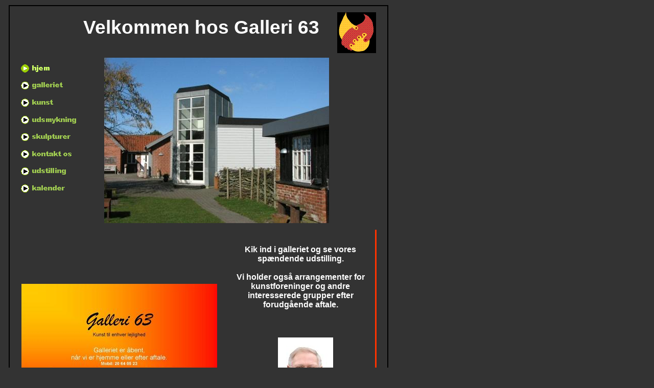

--- FILE ---
content_type: text/html
request_url: http://galleri63.dk/
body_size: 4945
content:
<html xmlns:v="urn:schemas-microsoft-com:vml"
xmlns:o="urn:schemas-microsoft-com:office:office"
xmlns:dt="uuid:C2F41010-65B3-11d1-A29F-00AA00C14882"
xmlns="http://www.w3.org/TR/REC-html40">

<head>
<meta http-equiv=Content-Type content="text/html; charset=windows-1252">
<link rel=File-List href="index-filer/filelist.xml">
<!--[if !mso]>
<style>
v\:* {behavior:url(#default#VML);}
o\:* {behavior:url(#default#VML);}
b\:* {behavior:url(#default#VML);}
.shape {behavior:url(#default#VML);}
</style>
<![endif]-->
<title>hjem</title>
<style>
<!--
 /* Skrifttypedefinitioner */
@font-face
	{font-family:Arial;
	panose-1:2 11 6 4 2 2 2 2 2 4;}
@font-face
	{font-family:"Times New Roman";
	panose-1:2 2 6 3 5 4 5 2 3 4;}
@font-face
	{font-family:"Arial Black";
	panose-1:2 11 10 4 2 1 2 2 2 4;}
 /* Typografidefinitioner */
p.MsoNormal, li.MsoNormal, div.MsoNormal
	{margin-right:0pt;
	text-indent:0pt;
	margin-top:0pt;
	margin-bottom:0pt;
	text-align:left;
	font-family:"Times New Roman";
	font-size:10.0pt;
	color:black;}
ol
	{margin-top:0in;
	margin-bottom:0in;
	margin-left:-2197in;}
ul
	{margin-top:0in;
	margin-bottom:0in;
	margin-left:-2197in;}
@page
	{size:8.-2019in 11.2232in;}
-->
</style>
<!--[if gte mso 9]><xml>
 <o:shapedefaults v:ext="edit" spidmax="4098" fill="f" fillcolor="white [7]"
  strokecolor="black [0]">
  <v:fill color="white [7]" color2="white [7]" on="f"/>
  <v:stroke color="black [0]" color2="white [7]">
   <o:left v:ext="view" color="black [0]" color2="white [7]"/>
   <o:top v:ext="view" color="black [0]" color2="white [7]"/>
   <o:right v:ext="view" color="black [0]" color2="white [7]"/>
   <o:bottom v:ext="view" color="black [0]" color2="white [7]"/>
   <o:column v:ext="view" color="black [0]" color2="white [7]"/>
  </v:stroke>
  <v:shadow color="#ccc [4]"/>
  <v:textbox inset="2.88pt,2.88pt,2.88pt,2.88pt"/>
  <o:colormru v:ext="edit" colors="#fe2a02,#f3a339,#eadf5d,#f72862,#c5ad02,#ffca34,#dda724,#cbebb8"/>
  <o:colormenu v:ext="edit" fillcolor="#fe2a02" strokecolor="#fe2a02"/>
 </o:shapedefaults><o:shapelayout v:ext="edit">
  <o:idmap v:ext="edit" data="1"/>
  <o:regrouptable v:ext="edit">
   <o:entry new="1" old="0"/>
  </o:regrouptable>
 </o:shapelayout></xml><![endif]-->
</head>

<body link="#336633" vlink="#666633" bgcolor="#333333" style='margin:0'>

<div style='position:absolute;width:7.-71in;height:17.-410in'>
<!--[if gte vml 1]><v:shapetype id="_x0000_t202" coordsize="21600,21600" o:spt="202"
 path="m,l,21600r21600,l21600,xe">
 <v:stroke joinstyle="miter"/>
 <v:path gradientshapeok="t" o:connecttype="rect"/>
</v:shapetype><v:shape id="_x0000_s1083" type="#_x0000_t202" style='position:absolute;
 left:340.15pt;top:357.16pt;width:200.51pt;height:116.22pt;z-index:13;
 mso-wrap-distance-left:2.88pt;mso-wrap-distance-top:2.88pt;
 mso-wrap-distance-right:2.88pt;mso-wrap-distance-bottom:2.88pt' filled="f"
 fillcolor="black" stroked="f" strokecolor="black [0]" strokeweight="0">
 <v:stroke color2="white [7]">
  <o:left v:ext="view" color="black [0]" color2="white [7]"/>
  <o:top v:ext="view" color="black [0]" color2="white [7]"/>
  <o:right v:ext="view" color="black [0]" color2="white [7]"/>
  <o:bottom v:ext="view" color="black [0]" color2="white [7]"/>
  <o:column v:ext="view" color="black [0]" color2="white [7]" weight="0"/>
 </v:stroke>
 <v:shadow color="#ccc [4]"/>
 <v:path insetpenok="f"/>
 <v:textbox style='mso-column-margin:5.6pt;mso-rotate-with-shape:t' inset="2.85pt,2.85pt,2.85pt,2.85pt"/>
</v:shape><![endif]--><![if !vml]><span style='position:absolute;z-index:13;
left:454px;top:476px;width:268px;height:155px'>

<table cellpadding=0 cellspacing=0>
 <tr>
  <td width=268 height=155 style='vertical-align:top'><![endif]>
  <div v:shape="_x0000_s1083" style='padding:2.85pt 2.85pt 2.85pt 2.85pt'
  class=shape>
  <p class=MsoNormal style='text-align:center;text-align:center'><span lang=da
  style='font-size:12.0pt;font-family:Arial;color:white;font-weight:bold;
  language:da'>Kik ind i galleriet og se vores spændende udstilling</span><span
  lang=da style='font-size:12.0pt;font-family:Arial;color:white;font-weight:
  bold;language:da'>. </span></p>
  <p class=MsoNormal style='text-align:center;text-align:center'><span lang=da
  style='font-size:12.0pt;font-family:Arial;color:white;font-weight:bold;
  language:da'>&nbsp;</span></p>
  <p class=MsoNormal style='text-align:center;text-align:center'><span lang=da
  style='font-size:12.0pt;font-family:Arial;color:white;font-weight:bold;
  language:da'>Vi holder også arrangementer for kunstforeninger og andre interesserede grupper efter forudgående aftale.</span></p>
  <p class=MsoNormal style='text-align:center;text-align:center'><span lang=da
  style='font-size:12.0pt;font-family:Arial;color:white;font-weight:bold;
  language:da'>&nbsp;</span></p>
  <p class=MsoNormal style='text-align:right;text-align:right'><span lang=da
  style='font-size:12.0pt;font-family:Arial;color:white;font-weight:bold;
  language:da'>&nbsp;</span></p>
  </div>
  <![if !vml]></td>
 </tr>
</table>

</span><![endif]><!--[if gte vml 1]><v:rect id="_x0000_s1084" style='position:absolute;
 left:153.07pt;top:85.03pt;width:330pt;height:243pt;z-index:14;
 mso-wrap-distance-left:2.88pt;mso-wrap-distance-top:2.88pt;
 mso-wrap-distance-right:2.88pt;mso-wrap-distance-bottom:2.88pt' filled="f"
 fillcolor="black" stroked="f" strokecolor="black [0]" strokeweight="0"
 o:cliptowrap="t">
 <v:stroke color2="white [7]">
  <o:left v:ext="view" color="black [0]" color2="white [7]"/>
  <o:top v:ext="view" color="black [0]" color2="white [7]"/>
  <o:right v:ext="view" color="black [0]" color2="white [7]"/>
  <o:bottom v:ext="view" color="black [0]" color2="white [7]"/>
  <o:column v:ext="view" color="black [0]" color2="white [7]"/>
 </v:stroke>
 <v:imagedata src="index-filer/image360.png" o:title="Hjemmeside Leo 012"/>
 <v:shadow color="#ccc [4]"/>
 <v:path insetpenok="f"/>
</v:rect><![endif]--><![if !vml]><span style='position:absolute;z-index:14;
left:204px;top:113px;width:440px;height:324px'><img width=440 height=324
src="index-filer/image3601.jpg" v:shapes="_x0000_s1084"></span><![endif]><!--[if gte vml 1]><v:shape
 id="_x0000_s1085" type="#_x0000_t202" style='position:absolute;left:59.52pt;
 top:21pt;width:471.48pt;height:42pt;z-index:15;mso-wrap-distance-left:2.88pt;
 mso-wrap-distance-top:2.88pt;mso-wrap-distance-right:2.88pt;
 mso-wrap-distance-bottom:2.88pt' filled="f" fillcolor="#b2b2b2" stroked="f"
 strokecolor="black [0]" strokeweight="0">
 <v:fill color2="fill lighten(0)" rotate="t" method="linear sigma" focus="-50%"
  type="gradient"/>
 <v:stroke color2="white [7]">
  <o:left v:ext="view" color="black [0]" color2="white [7]"/>
  <o:top v:ext="view" color="black [0]" color2="white [7]"/>
  <o:right v:ext="view" color="black [0]" color2="white [7]"/>
  <o:bottom v:ext="view" color="black [0]" color2="white [7]"/>
  <o:column v:ext="view" color="black [0]" color2="white [7]" weight="0"/>
 </v:stroke>
 <v:shadow color="#ccc [4]"/>
 <v:path insetpenok="f"/>
 <v:textbox style='mso-column-margin:5.6pt;mso-rotate-with-shape:t' inset="2.85pt,2.85pt,2.85pt,2.85pt"/>
</v:shape><![endif]--><![if !vml]><span style='position:absolute;z-index:15;
left:79px;top:28px;width:629px;height:56px'>

<table cellpadding=0 cellspacing=0>
 <tr>
  <td width=629 height=56 style='vertical-align:top'><![endif]>
  <div v:shape="_x0000_s1085" style='padding:2.85pt 2.85pt 2.85pt 2.85pt'
  class=shape>
  <p class=MsoNormal style='text-align:center;text-align:center'><span lang=da
  style='font-size:28.0pt;font-family:Arial;color:white;font-weight:bold;
  language:da'>Velkommen hos Galleri 63</span></p>
  </div>
  <![if !vml]></td>
 </tr>
</table>

</span><![endif]><!--[if gte vml 1]><v:shape id="_x0000_s1465" type="#_x0000_t202"
 style='position:absolute;left:14.17pt;top:8.5pt;width:555pt;height:1230.24pt;
 z-index:91;mso-wrap-distance-left:2.88pt;mso-wrap-distance-top:2.88pt;
 mso-wrap-distance-right:2.88pt;mso-wrap-distance-bottom:2.88pt' filled="f"
 fillcolor="white [7]" strokecolor="black [0]" strokeweight="1.5pt"
 o:cliptowrap="t">
 <v:fill color2="white [7]"/>
 <v:stroke color2="white [7]">
  <o:left v:ext="view" color="black [0]" color2="white [7]"/>
  <o:top v:ext="view" color="black [0]" color2="white [7]"/>
  <o:right v:ext="view" color="black [0]" color2="white [7]"/>
  <o:bottom v:ext="view" color="black [0]" color2="white [7]"/>
  <o:column v:ext="view" color="black [0]" color2="white [7]"/>
 </v:stroke>
 <v:shadow color="#ccc [4]"/>
 <v:path insetpenok="f"/>
 <v:textbox style='mso-column-margin:2mm' inset="2.88pt,2.88pt,2.88pt,2.88pt"/>
</v:shape><![endif]--><![if !vml]><span style='position:absolute;z-index:91;
left:17px;top:10px;width:743px;height:1643px'>

<table cellpadding=0 cellspacing=0>
 <tr>
  <td width=743 height=1643 style='border:1.5pt solid black;vertical-align:
  top'><![endif]>
  <div v:shape="_x0000_s1465" style='padding:4.38pt 4.38pt 4.38pt 4.38pt'
  class=shape></div>
  <![if !vml]></td>
 </tr>
</table>

</span><![endif]><!--[if gte vml 1]><v:rect id="_x0000_s1466" style='position:absolute;
 left:495pt;top:18pt;width:57pt;height:60pt;z-index:92;
 mso-wrap-distance-left:2.88pt;mso-wrap-distance-top:2.88pt;
 mso-wrap-distance-right:2.88pt;mso-wrap-distance-bottom:2.88pt' filled="f"
 fillcolor="black" stroked="f" strokecolor="black [0]" strokeweight="0"
 o:cliptowrap="t">
 <v:stroke color2="white [7]">
  <o:left v:ext="view" color="black [0]" color2="white [7]"/>
  <o:top v:ext="view" color="black [0]" color2="white [7]"/>
  <o:right v:ext="view" color="black [0]" color2="white [7]"/>
  <o:bottom v:ext="view" color="black [0]" color2="white [7]"/>
  <o:column v:ext="view" color="black [0]" color2="white [7]"/>
 </v:stroke>
 <v:imagedata src="index-filer/image355.png" o:title="Logo - sort"/>
 <v:shadow color="#ccc [4]"/>
 <v:path insetpenok="f"/>
</v:rect><![endif]--><![if !vml]><span style='position:absolute;z-index:92;
left:660px;top:24px;width:76px;height:80px'><img width=76 height=80
src="index-filer/image3551.gif" v:shapes="_x0000_s1466"></span><![endif]><!--[if gte vml 1]><v:rect
 id="_x0000_s1467" style='position:absolute;left:408.18pt;top:496.06pt;width:81.05pt;
 height:108pt;z-index:93;mso-wrap-distance-left:2.88pt;mso-wrap-distance-top:2.88pt;
 mso-wrap-distance-right:2.88pt;mso-wrap-distance-bottom:2.88pt'
 o:preferrelative="t" filled="f" fillcolor="white [7]" stroked="f"
 strokecolor="black [0]" o:cliptowrap="t">
 <v:fill color2="white [7]"/>
 <v:stroke color2="white [7]">
  <o:left v:ext="view" color="black [0]" color2="white [7]"/>
  <o:top v:ext="view" color="black [0]" color2="white [7]"/>
  <o:right v:ext="view" color="black [0]" color2="white [7]"/>
  <o:bottom v:ext="view" color="black [0]" color2="white [7]"/>
  <o:column v:ext="view" color="black [0]" color2="white [7]"/>
 </v:stroke>
 <v:imagedata src="index-filer/image446.jpg" o:title="Leo 2 web"/>
 <v:shadow color="#ccc [4]"/>
 <v:path o:extrusionok="f" insetpenok="f"/>
 <o:lock v:ext="edit" aspectratio="t"/>
</v:rect><![endif]--><![if !vml]><span style='position:absolute;z-index:93;
left:544px;top:661px;width:108px;height:144px'><img width=108 height=144
src="index-filer/image446.jpg" v:shapes="_x0000_s1467"></span><![endif]><!--[if gte vml 1]><v:group
 id="_x0000_s1468" style='position:absolute;left:28.34pt;top:87.87pt;width:126pt;
 height:201.6pt;z-index:94' coordorigin="1101852,1101852" coordsize="16002,25603">
 <v:rect id="_x0000_s1469" alt="" style='position:absolute;left:1101852;top:1101852;
  width:16002;height:3200;visibility:hidden;mso-wrap-edited:f;
  mso-wrap-distance-left:2.88pt;mso-wrap-distance-top:2.88pt;
  mso-wrap-distance-right:2.88pt;mso-wrap-distance-bottom:2.88pt' filled="f"
  fillcolor="white [7]" stroked="f" strokecolor="black [0]" insetpen="t"
  o:cliptowrap="t">
  <v:stroke dashstyle="1 1" endcap="round">
   <o:left v:ext="view" color="black [0]" color2="white [7]"/>
   <o:top v:ext="view" color="black [0]" color2="white [7]"/>
   <o:right v:ext="view" color="black [0]" color2="white [7]"/>
   <o:bottom v:ext="view" color="black [0]" color2="white [7]"/>
   <o:column v:ext="view" color="black [0]" color2="white [7]"/>
  </v:stroke>
  <v:shadow color="#ccc [4]"/>
  <o:lock v:ext="edit" shapetype="t"/>
  <v:textbox inset="2.88pt,2.88pt,2.88pt,2.88pt"/>
 </v:rect><v:shape id="_x0000_s1470" type="#_x0000_t202" alt="" style='position:absolute;
  left:1103873;top:1101966;width:13615;height:2972;visibility:visible;
  mso-wrap-edited:f;mso-wrap-distance-left:2.88pt;mso-wrap-distance-top:2.88pt;
  mso-wrap-distance-right:2.88pt;mso-wrap-distance-bottom:2.88pt' filled="f"
  fillcolor="white [7]" stroked="f" strokecolor="black [0]" o:cliptowrap="t">
  <v:stroke dashstyle="dash">
   <o:left v:ext="view" color="black [0]" color2="white [7]"/>
   <o:top v:ext="view" color="black [0]" color2="white [7]"/>
   <o:right v:ext="view" color="black [0]" color2="white [7]"/>
   <o:bottom v:ext="view" color="black [0]" color2="white [7]"/>
   <o:column v:ext="view" color="black [0]" color2="white [7]"/>
  </v:stroke>
  <v:shadow color="#ccc [4]"/>
  <o:lock v:ext="edit" shapetype="t"/>
  <v:textbox style='mso-column-margin:5.76pt' inset="2.88pt,2.88pt,2.88pt,2.88pt">
   <div dir=ltr>
   <p class=MsoNormal style='line-height:113%'><span lang=da style='font-family:
   "Arial Black";color:#CCFF66;language:da'>hjem</span></p>
   </div>
  </v:textbox>
 </v:shape><v:oval id="_x0000_s1471" style='position:absolute;left:1102217;
  top:1102753;width:1397;height:1397;rotation:90;visibility:visible;
  mso-wrap-edited:f;mso-wrap-distance-left:2.88pt;mso-wrap-distance-top:2.88pt;
  mso-wrap-distance-right:2.88pt;mso-wrap-distance-bottom:2.88pt' fillcolor="#9c0 [1]"
  strokecolor="#9c0 [1]" o:cliptowrap="t">
  <v:stroke>
   <o:left v:ext="view" color="black [0]" color2="white [7]"/>
   <o:top v:ext="view" color="black [0]" color2="white [7]"/>
   <o:right v:ext="view" color="black [0]" color2="white [7]"/>
   <o:bottom v:ext="view" color="black [0]" color2="white [7]"/>
   <o:column v:ext="view" color="black [0]" color2="white [7]"/>
  </v:stroke>
  <v:shadow color="#ccc [4]"/>
  <o:lock v:ext="edit" shapetype="t"/>
  <v:textbox inset="2.88pt,2.88pt,2.88pt,2.88pt"/>
 </v:oval><v:shapetype id="_x0000_t5" coordsize="21600,21600" o:spt="5" adj="10800"
  path="m@0,l,21600r21600,xe">
  <v:stroke joinstyle="miter"/>
  <v:formulas>
   <v:f eqn="val #0"/>
   <v:f eqn="prod #0 1 2"/>
   <v:f eqn="sum @1 10800 0"/>
  </v:formulas>
  <v:path gradientshapeok="t" o:connecttype="custom" o:connectlocs="@0,0;@1,10800;0,21600;10800,21600;21600,21600;@2,10800"
   textboxrect="0,10800,10800,18000;5400,10800,16200,18000;10800,10800,21600,18000;0,7200,7200,21600;7200,7200,14400,21600;14400,7200,21600,21600"/>
  <v:handles>
   <v:h position="#0,topLeft" xrange="0,21600"/>
  </v:handles>
 </v:shapetype><v:shape id="_x0000_s1472" type="#_x0000_t5" style='position:absolute;
  left:1102661;top:1103071;width:762;height:762;rotation:90;visibility:visible;
  mso-wrap-edited:f;mso-wrap-distance-left:2.88pt;mso-wrap-distance-top:2.88pt;
  mso-wrap-distance-right:2.88pt;mso-wrap-distance-bottom:2.88pt' fillcolor="white [7]"
  stroked="f" strokecolor="white [7]" o:cliptowrap="t">
  <v:stroke>
   <o:left v:ext="view" color="black [0]" color2="white [7]"/>
   <o:top v:ext="view" color="black [0]" color2="white [7]"/>
   <o:right v:ext="view" color="black [0]" color2="white [7]"/>
   <o:bottom v:ext="view" color="black [0]" color2="white [7]"/>
   <o:column v:ext="view" color="black [0]" color2="white [7]"/>
  </v:stroke>
  <v:shadow color="#ccc [4]"/>
  <o:lock v:ext="edit" shapetype="t"/>
  <v:textbox inset="2.88pt,2.88pt,2.88pt,2.88pt"/>
 </v:shape><v:shape id="_x0000_s1473" type="#_x0000_t202" alt="" style='position:absolute;
  left:1103873;top:1105166;width:13615;height:2972;visibility:visible;
  mso-wrap-edited:f;mso-wrap-distance-left:2.88pt;mso-wrap-distance-top:2.88pt;
  mso-wrap-distance-right:2.88pt;mso-wrap-distance-bottom:2.88pt' filled="f"
  fillcolor="white [7]" stroked="f" strokecolor="black [0]" insetpen="t"
  o:cliptowrap="t">
  <v:stroke dashstyle="dash">
   <o:left v:ext="view" color="black [0]" color2="white [7]"/>
   <o:top v:ext="view" color="black [0]" color2="white [7]"/>
   <o:right v:ext="view" color="black [0]" color2="white [7]"/>
   <o:bottom v:ext="view" color="black [0]" color2="white [7]"/>
   <o:column v:ext="view" color="black [0]" color2="white [7]"/>
  </v:stroke>
  <v:shadow color="#ccc [4]"/>
  <o:lock v:ext="edit" shapetype="t"/>
  <v:textbox style='mso-column-margin:5.76pt' inset="2.88pt,2.88pt,2.88pt,2.88pt">
   <div dir=ltr>
   <p class=MsoNormal style='line-height:113%'><span lang=da style='font-family:
   "Arial Black";color:#9BC54F;language:da'>galleriet</span></p>
   </div>
  </v:textbox>
 </v:shape><v:oval id="_x0000_s1474" style='position:absolute;left:1102217;
  top:1105954;width:1397;height:1397;rotation:90;visibility:visible;
  mso-wrap-edited:f;mso-wrap-distance-left:2.88pt;mso-wrap-distance-top:2.88pt;
  mso-wrap-distance-right:2.88pt;mso-wrap-distance-bottom:2.88pt' fillcolor="white [7]"
  strokecolor="#9c0 [1]" insetpen="t" o:cliptowrap="t">
  <v:stroke>
   <o:left v:ext="view" color="black [0]" color2="white [7]"/>
   <o:top v:ext="view" color="black [0]" color2="white [7]"/>
   <o:right v:ext="view" color="black [0]" color2="white [7]"/>
   <o:bottom v:ext="view" color="black [0]" color2="white [7]"/>
   <o:column v:ext="view" color="black [0]" color2="white [7]"/>
  </v:stroke>
  <v:shadow color="#ccc [4]"/>
  <o:lock v:ext="edit" shapetype="t"/>
  <v:textbox inset="2.88pt,2.88pt,2.88pt,2.88pt"/>
 </v:oval><v:shape id="_x0000_s1475" type="#_x0000_t5" style='position:absolute;
  left:1102661;top:1106271;width:762;height:762;rotation:90;visibility:visible;
  mso-wrap-edited:f;mso-wrap-distance-left:2.88pt;mso-wrap-distance-top:2.88pt;
  mso-wrap-distance-right:2.88pt;mso-wrap-distance-bottom:2.88pt' fillcolor="black [0]"
  stroked="f" strokecolor="#9c0 [1]" insetpen="t" o:cliptowrap="t">
  <v:stroke>
   <o:left v:ext="view" color="black [0]" color2="white [7]"/>
   <o:top v:ext="view" color="black [0]" color2="white [7]"/>
   <o:right v:ext="view" color="black [0]" color2="white [7]"/>
   <o:bottom v:ext="view" color="black [0]" color2="white [7]"/>
   <o:column v:ext="view" color="black [0]" color2="white [7]"/>
  </v:stroke>
  <v:shadow color="#ccc [4]"/>
  <o:lock v:ext="edit" shapetype="t"/>
  <v:textbox inset="2.88pt,2.88pt,2.88pt,2.88pt"/>
 </v:shape><v:rect id="_x0000_s1476" alt="" href="index-filer/Page379.htm"
  style='position:absolute;left:1101852;top:1105052;width:16002;height:3200;
  visibility:visible;mso-wrap-edited:f' filled="f" fillcolor="white [7]"
  stroked="f" insetpen="t" o:cliptowrap="t">
  <v:fill color2="white [7]"/>
  <v:stroke>
   <o:left v:ext="view" color="black [0]" color2="white [7]"/>
   <o:top v:ext="view" color="black [0]" color2="white [7]"/>
   <o:right v:ext="view" color="black [0]" color2="white [7]"/>
   <o:bottom v:ext="view" color="black [0]" color2="white [7]"/>
   <o:column v:ext="view" color="black [0]" color2="white [7]"/>
  </v:stroke>
  <v:path strokeok="f" fillok="f"/>
  <o:lock v:ext="edit" shapetype="t"/>
  <v:textbox inset="2.88pt,2.88pt,2.88pt,2.88pt"/>
 </v:rect><v:shape id="_x0000_s1477" type="#_x0000_t202" alt="" style='position:absolute;
  left:1103873;top:1108367;width:13615;height:2971;visibility:visible;
  mso-wrap-edited:f;mso-wrap-distance-left:2.88pt;mso-wrap-distance-top:2.88pt;
  mso-wrap-distance-right:2.88pt;mso-wrap-distance-bottom:2.88pt' filled="f"
  fillcolor="white [7]" stroked="f" strokecolor="black [0]" insetpen="t"
  o:cliptowrap="t">
  <v:stroke dashstyle="dash">
   <o:left v:ext="view" color="black [0]" color2="white [7]"/>
   <o:top v:ext="view" color="black [0]" color2="white [7]"/>
   <o:right v:ext="view" color="black [0]" color2="white [7]"/>
   <o:bottom v:ext="view" color="black [0]" color2="white [7]"/>
   <o:column v:ext="view" color="black [0]" color2="white [7]"/>
  </v:stroke>
  <v:shadow color="#ccc [4]"/>
  <o:lock v:ext="edit" shapetype="t"/>
  <v:textbox style='mso-column-margin:5.76pt' inset="2.88pt,2.88pt,2.88pt,2.88pt">
   <div dir=ltr>
   <p class=MsoNormal style='line-height:113%'><span lang=da style='font-family:
   "Arial Black";color:#9BC54F;language:da'>kunst</span></p>
   </div>
  </v:textbox>
 </v:shape><v:oval id="_x0000_s1478" style='position:absolute;left:1102217;
  top:1109154;width:1397;height:1397;rotation:90;visibility:visible;
  mso-wrap-edited:f;mso-wrap-distance-left:2.88pt;mso-wrap-distance-top:2.88pt;
  mso-wrap-distance-right:2.88pt;mso-wrap-distance-bottom:2.88pt' fillcolor="white [7]"
  strokecolor="#9c0 [1]" insetpen="t" o:cliptowrap="t">
  <v:stroke>
   <o:left v:ext="view" color="black [0]" color2="white [7]"/>
   <o:top v:ext="view" color="black [0]" color2="white [7]"/>
   <o:right v:ext="view" color="black [0]" color2="white [7]"/>
   <o:bottom v:ext="view" color="black [0]" color2="white [7]"/>
   <o:column v:ext="view" color="black [0]" color2="white [7]"/>
  </v:stroke>
  <v:shadow color="#ccc [4]"/>
  <o:lock v:ext="edit" shapetype="t"/>
  <v:textbox inset="2.88pt,2.88pt,2.88pt,2.88pt"/>
 </v:oval><v:shape id="_x0000_s1479" type="#_x0000_t5" style='position:absolute;
  left:1102661;top:1109472;width:762;height:762;rotation:90;visibility:visible;
  mso-wrap-edited:f;mso-wrap-distance-left:2.88pt;mso-wrap-distance-top:2.88pt;
  mso-wrap-distance-right:2.88pt;mso-wrap-distance-bottom:2.88pt' fillcolor="black [0]"
  stroked="f" strokecolor="#9c0 [1]" insetpen="t" o:cliptowrap="t">
  <v:stroke>
   <o:left v:ext="view" color="black [0]" color2="white [7]"/>
   <o:top v:ext="view" color="black [0]" color2="white [7]"/>
   <o:right v:ext="view" color="black [0]" color2="white [7]"/>
   <o:bottom v:ext="view" color="black [0]" color2="white [7]"/>
   <o:column v:ext="view" color="black [0]" color2="white [7]"/>
  </v:stroke>
  <v:shadow color="#ccc [4]"/>
  <o:lock v:ext="edit" shapetype="t"/>
  <v:textbox inset="2.88pt,2.88pt,2.88pt,2.88pt"/>
 </v:shape><v:rect id="_x0000_s1480" alt="" href="index-filer/Page421.htm"
  style='position:absolute;left:1101852;top:1108252;width:16002;height:3201;
  visibility:visible;mso-wrap-edited:f' filled="f" fillcolor="white [7]"
  stroked="f" insetpen="t" o:cliptowrap="t">
  <v:fill color2="white [7]"/>
  <v:stroke>
   <o:left v:ext="view" color="black [0]" color2="white [7]"/>
   <o:top v:ext="view" color="black [0]" color2="white [7]"/>
   <o:right v:ext="view" color="black [0]" color2="white [7]"/>
   <o:bottom v:ext="view" color="black [0]" color2="white [7]"/>
   <o:column v:ext="view" color="black [0]" color2="white [7]"/>
  </v:stroke>
  <v:path strokeok="f" fillok="f"/>
  <o:lock v:ext="edit" shapetype="t"/>
  <v:textbox inset="2.88pt,2.88pt,2.88pt,2.88pt"/>
 </v:rect><v:shape id="_x0000_s1481" type="#_x0000_t202" alt="" style='position:absolute;
  left:1103873;top:1111567;width:13615;height:2972;visibility:visible;
  mso-wrap-edited:f;mso-wrap-distance-left:2.88pt;mso-wrap-distance-top:2.88pt;
  mso-wrap-distance-right:2.88pt;mso-wrap-distance-bottom:2.88pt' filled="f"
  fillcolor="white [7]" stroked="f" strokecolor="black [0]" insetpen="t"
  o:cliptowrap="t">
  <v:stroke dashstyle="dash">
   <o:left v:ext="view" color="black [0]" color2="white [7]"/>
   <o:top v:ext="view" color="black [0]" color2="white [7]"/>
   <o:right v:ext="view" color="black [0]" color2="white [7]"/>
   <o:bottom v:ext="view" color="black [0]" color2="white [7]"/>
   <o:column v:ext="view" color="black [0]" color2="white [7]"/>
  </v:stroke>
  <v:shadow color="#ccc [4]"/>
  <o:lock v:ext="edit" shapetype="t"/>
  <v:textbox style='mso-column-margin:5.76pt' inset="2.88pt,2.88pt,2.88pt,2.88pt">
   <div dir=ltr>
   <p class=MsoNormal style='line-height:113%'><span lang=da style='font-family:
   "Arial Black";color:#9BC54F;language:da'>udsmykning</span></p>
   </div>
  </v:textbox>
 </v:shape><v:oval id="_x0000_s1482" style='position:absolute;left:1102217;
  top:1112354;width:1397;height:1397;rotation:90;visibility:visible;
  mso-wrap-edited:f;mso-wrap-distance-left:2.88pt;mso-wrap-distance-top:2.88pt;
  mso-wrap-distance-right:2.88pt;mso-wrap-distance-bottom:2.88pt' fillcolor="white [7]"
  strokecolor="#9c0 [1]" insetpen="t" o:cliptowrap="t">
  <v:stroke>
   <o:left v:ext="view" color="black [0]" color2="white [7]"/>
   <o:top v:ext="view" color="black [0]" color2="white [7]"/>
   <o:right v:ext="view" color="black [0]" color2="white [7]"/>
   <o:bottom v:ext="view" color="black [0]" color2="white [7]"/>
   <o:column v:ext="view" color="black [0]" color2="white [7]"/>
  </v:stroke>
  <v:shadow color="#ccc [4]"/>
  <o:lock v:ext="edit" shapetype="t"/>
  <v:textbox inset="2.88pt,2.88pt,2.88pt,2.88pt"/>
 </v:oval><v:shape id="_x0000_s1483" type="#_x0000_t5" style='position:absolute;
  left:1102661;top:1112672;width:762;height:762;rotation:90;visibility:visible;
  mso-wrap-edited:f;mso-wrap-distance-left:2.88pt;mso-wrap-distance-top:2.88pt;
  mso-wrap-distance-right:2.88pt;mso-wrap-distance-bottom:2.88pt' fillcolor="black [0]"
  stroked="f" strokecolor="#9c0 [1]" insetpen="t" o:cliptowrap="t">
  <v:stroke>
   <o:left v:ext="view" color="black [0]" color2="white [7]"/>
   <o:top v:ext="view" color="black [0]" color2="white [7]"/>
   <o:right v:ext="view" color="black [0]" color2="white [7]"/>
   <o:bottom v:ext="view" color="black [0]" color2="white [7]"/>
   <o:column v:ext="view" color="black [0]" color2="white [7]"/>
  </v:stroke>
  <v:shadow color="#ccc [4]"/>
  <o:lock v:ext="edit" shapetype="t"/>
  <v:textbox inset="2.88pt,2.88pt,2.88pt,2.88pt"/>
 </v:shape><v:rect id="_x0000_s1484" alt="" href="index-filer/Page466.htm"
  style='position:absolute;left:1101852;top:1111453;width:16002;height:3200;
  visibility:visible;mso-wrap-edited:f' filled="f" fillcolor="white [7]"
  stroked="f" insetpen="t" o:cliptowrap="t">
  <v:fill color2="white [7]"/>
  <v:stroke>
   <o:left v:ext="view" color="black [0]" color2="white [7]"/>
   <o:top v:ext="view" color="black [0]" color2="white [7]"/>
   <o:right v:ext="view" color="black [0]" color2="white [7]"/>
   <o:bottom v:ext="view" color="black [0]" color2="white [7]"/>
   <o:column v:ext="view" color="black [0]" color2="white [7]"/>
  </v:stroke>
  <v:path strokeok="f" fillok="f"/>
  <o:lock v:ext="edit" shapetype="t"/>
  <v:textbox inset="2.88pt,2.88pt,2.88pt,2.88pt"/>
 </v:rect><v:shape id="_x0000_s1485" type="#_x0000_t202" alt="" style='position:absolute;
  left:1103873;top:1114767;width:13615;height:2972;visibility:visible;
  mso-wrap-edited:f;mso-wrap-distance-left:2.88pt;mso-wrap-distance-top:2.88pt;
  mso-wrap-distance-right:2.88pt;mso-wrap-distance-bottom:2.88pt' filled="f"
  fillcolor="white [7]" stroked="f" strokecolor="black [0]" insetpen="t"
  o:cliptowrap="t">
  <v:stroke dashstyle="dash">
   <o:left v:ext="view" color="black [0]" color2="white [7]"/>
   <o:top v:ext="view" color="black [0]" color2="white [7]"/>
   <o:right v:ext="view" color="black [0]" color2="white [7]"/>
   <o:bottom v:ext="view" color="black [0]" color2="white [7]"/>
   <o:column v:ext="view" color="black [0]" color2="white [7]"/>
  </v:stroke>
  <v:shadow color="#ccc [4]"/>
  <o:lock v:ext="edit" shapetype="t"/>
  <v:textbox style='mso-column-margin:5.76pt' inset="2.88pt,2.88pt,2.88pt,2.88pt">
   <div dir=ltr>
   <p class=MsoNormal style='line-height:113%'><span lang=da style='font-family:
   "Arial Black";color:#9BC54F;language:da'>skulpturer</span></p>
   </div>
  </v:textbox>
 </v:shape><v:oval id="_x0000_s1486" style='position:absolute;left:1102217;
  top:1115555;width:1397;height:1397;rotation:90;visibility:visible;
  mso-wrap-edited:f;mso-wrap-distance-left:2.88pt;mso-wrap-distance-top:2.88pt;
  mso-wrap-distance-right:2.88pt;mso-wrap-distance-bottom:2.88pt' fillcolor="white [7]"
  strokecolor="#9c0 [1]" insetpen="t" o:cliptowrap="t">
  <v:stroke>
   <o:left v:ext="view" color="black [0]" color2="white [7]"/>
   <o:top v:ext="view" color="black [0]" color2="white [7]"/>
   <o:right v:ext="view" color="black [0]" color2="white [7]"/>
   <o:bottom v:ext="view" color="black [0]" color2="white [7]"/>
   <o:column v:ext="view" color="black [0]" color2="white [7]"/>
  </v:stroke>
  <v:shadow color="#ccc [4]"/>
  <o:lock v:ext="edit" shapetype="t"/>
  <v:textbox inset="2.88pt,2.88pt,2.88pt,2.88pt"/>
 </v:oval><v:shape id="_x0000_s1487" type="#_x0000_t5" style='position:absolute;
  left:1102661;top:1115872;width:762;height:762;rotation:90;visibility:visible;
  mso-wrap-edited:f;mso-wrap-distance-left:2.88pt;mso-wrap-distance-top:2.88pt;
  mso-wrap-distance-right:2.88pt;mso-wrap-distance-bottom:2.88pt' fillcolor="black [0]"
  stroked="f" strokecolor="#9c0 [1]" insetpen="t" o:cliptowrap="t">
  <v:stroke>
   <o:left v:ext="view" color="black [0]" color2="white [7]"/>
   <o:top v:ext="view" color="black [0]" color2="white [7]"/>
   <o:right v:ext="view" color="black [0]" color2="white [7]"/>
   <o:bottom v:ext="view" color="black [0]" color2="white [7]"/>
   <o:column v:ext="view" color="black [0]" color2="white [7]"/>
  </v:stroke>
  <v:shadow color="#ccc [4]"/>
  <o:lock v:ext="edit" shapetype="t"/>
  <v:textbox inset="2.88pt,2.88pt,2.88pt,2.88pt"/>
 </v:shape><v:rect id="_x0000_s1488" alt="" href="index-filer/Page958.htm"
  style='position:absolute;left:1101852;top:1114653;width:16002;height:3201;
  visibility:visible;mso-wrap-edited:f' filled="f" fillcolor="white [7]"
  stroked="f" insetpen="t" o:cliptowrap="t">
  <v:fill color2="white [7]"/>
  <v:stroke>
   <o:left v:ext="view" color="black [0]" color2="white [7]"/>
   <o:top v:ext="view" color="black [0]" color2="white [7]"/>
   <o:right v:ext="view" color="black [0]" color2="white [7]"/>
   <o:bottom v:ext="view" color="black [0]" color2="white [7]"/>
   <o:column v:ext="view" color="black [0]" color2="white [7]"/>
  </v:stroke>
  <v:path strokeok="f" fillok="f"/>
  <o:lock v:ext="edit" shapetype="t"/>
  <v:textbox inset="2.88pt,2.88pt,2.88pt,2.88pt"/>
 </v:rect><v:shape id="_x0000_s1489" type="#_x0000_t202" alt="" style='position:absolute;
  left:1103873;top:1117968;width:13615;height:2972;visibility:visible;
  mso-wrap-edited:f;mso-wrap-distance-left:2.88pt;mso-wrap-distance-top:2.88pt;
  mso-wrap-distance-right:2.88pt;mso-wrap-distance-bottom:2.88pt' filled="f"
  fillcolor="white [7]" stroked="f" strokecolor="black [0]" insetpen="t"
  o:cliptowrap="t">
  <v:stroke dashstyle="dash">
   <o:left v:ext="view" color="black [0]" color2="white [7]"/>
   <o:top v:ext="view" color="black [0]" color2="white [7]"/>
   <o:right v:ext="view" color="black [0]" color2="white [7]"/>
   <o:bottom v:ext="view" color="black [0]" color2="white [7]"/>
   <o:column v:ext="view" color="black [0]" color2="white [7]"/>
  </v:stroke>
  <v:shadow color="#ccc [4]"/>
  <o:lock v:ext="edit" shapetype="t"/>
  <v:textbox style='mso-column-margin:5.76pt' inset="2.88pt,2.88pt,2.88pt,2.88pt">
   <div dir=ltr>
   <p class=MsoNormal style='line-height:113%'><span lang=da style='font-family:
   "Arial Black";color:#9BC54F;language:da'>kontakt os</span></p>
   </div>
  </v:textbox>
 </v:shape><v:oval id="_x0000_s1490" style='position:absolute;left:1102217;
  top:1118755;width:1397;height:1397;rotation:90;visibility:visible;
  mso-wrap-edited:f;mso-wrap-distance-left:2.88pt;mso-wrap-distance-top:2.88pt;
  mso-wrap-distance-right:2.88pt;mso-wrap-distance-bottom:2.88pt' fillcolor="white [7]"
  strokecolor="#9c0 [1]" insetpen="t" o:cliptowrap="t">
  <v:stroke>
   <o:left v:ext="view" color="black [0]" color2="white [7]"/>
   <o:top v:ext="view" color="black [0]" color2="white [7]"/>
   <o:right v:ext="view" color="black [0]" color2="white [7]"/>
   <o:bottom v:ext="view" color="black [0]" color2="white [7]"/>
   <o:column v:ext="view" color="black [0]" color2="white [7]"/>
  </v:stroke>
  <v:shadow color="#ccc [4]"/>
  <o:lock v:ext="edit" shapetype="t"/>
  <v:textbox inset="2.88pt,2.88pt,2.88pt,2.88pt"/>
 </v:oval><v:shape id="_x0000_s1491" type="#_x0000_t5" style='position:absolute;
  left:1102661;top:1119073;width:762;height:762;rotation:90;visibility:visible;
  mso-wrap-edited:f;mso-wrap-distance-left:2.88pt;mso-wrap-distance-top:2.88pt;
  mso-wrap-distance-right:2.88pt;mso-wrap-distance-bottom:2.88pt' fillcolor="black [0]"
  stroked="f" strokecolor="#9c0 [1]" insetpen="t" o:cliptowrap="t">
  <v:stroke>
   <o:left v:ext="view" color="black [0]" color2="white [7]"/>
   <o:top v:ext="view" color="black [0]" color2="white [7]"/>
   <o:right v:ext="view" color="black [0]" color2="white [7]"/>
   <o:bottom v:ext="view" color="black [0]" color2="white [7]"/>
   <o:column v:ext="view" color="black [0]" color2="white [7]"/>
  </v:stroke>
  <v:shadow color="#ccc [4]"/>
  <o:lock v:ext="edit" shapetype="t"/>
  <v:textbox inset="2.88pt,2.88pt,2.88pt,2.88pt"/>
 </v:shape><v:rect id="_x0000_s1492" alt="" href="index-filer/Page1040.htm"
  style='position:absolute;left:1101852;top:1117854;width:16002;height:3200;
  visibility:visible;mso-wrap-edited:f' filled="f" fillcolor="white [7]"
  stroked="f" insetpen="t" o:cliptowrap="t">
  <v:fill color2="white [7]"/>
  <v:stroke>
   <o:left v:ext="view" color="black [0]" color2="white [7]"/>
   <o:top v:ext="view" color="black [0]" color2="white [7]"/>
   <o:right v:ext="view" color="black [0]" color2="white [7]"/>
   <o:bottom v:ext="view" color="black [0]" color2="white [7]"/>
   <o:column v:ext="view" color="black [0]" color2="white [7]"/>
  </v:stroke>
  <v:path strokeok="f" fillok="f"/>
  <o:lock v:ext="edit" shapetype="t"/>
  <v:textbox inset="2.88pt,2.88pt,2.88pt,2.88pt"/>
 </v:rect><v:shape id="_x0000_s1493" type="#_x0000_t202" alt="" style='position:absolute;
  left:1103873;top:1121168;width:13615;height:2972;visibility:visible;
  mso-wrap-edited:f;mso-wrap-distance-left:2.88pt;mso-wrap-distance-top:2.88pt;
  mso-wrap-distance-right:2.88pt;mso-wrap-distance-bottom:2.88pt' filled="f"
  fillcolor="white [7]" stroked="f" strokecolor="black [0]" insetpen="t"
  o:cliptowrap="t">
  <v:stroke dashstyle="dash">
   <o:left v:ext="view" color="black [0]" color2="white [7]"/>
   <o:top v:ext="view" color="black [0]" color2="white [7]"/>
   <o:right v:ext="view" color="black [0]" color2="white [7]"/>
   <o:bottom v:ext="view" color="black [0]" color2="white [7]"/>
   <o:column v:ext="view" color="black [0]" color2="white [7]"/>
  </v:stroke>
  <v:shadow color="#ccc [4]"/>
  <o:lock v:ext="edit" shapetype="t"/>
  <v:textbox style='mso-column-margin:5.76pt' inset="2.88pt,2.88pt,2.88pt,2.88pt">
   <div dir=ltr>
   <p class=MsoNormal style='line-height:113%'><span lang=da style='font-family:
   "Arial Black";color:#9BC54F;language:da'>udstilling</span></p>
   </div>
  </v:textbox>
 </v:shape><v:oval id="_x0000_s1494" style='position:absolute;left:1102217;
  top:1121956;width:1397;height:1397;rotation:90;visibility:visible;
  mso-wrap-edited:f;mso-wrap-distance-left:2.88pt;mso-wrap-distance-top:2.88pt;
  mso-wrap-distance-right:2.88pt;mso-wrap-distance-bottom:2.88pt' fillcolor="white [7]"
  strokecolor="#9c0 [1]" insetpen="t" o:cliptowrap="t">
  <v:stroke>
   <o:left v:ext="view" color="black [0]" color2="white [7]"/>
   <o:top v:ext="view" color="black [0]" color2="white [7]"/>
   <o:right v:ext="view" color="black [0]" color2="white [7]"/>
   <o:bottom v:ext="view" color="black [0]" color2="white [7]"/>
   <o:column v:ext="view" color="black [0]" color2="white [7]"/>
  </v:stroke>
  <v:shadow color="#ccc [4]"/>
  <o:lock v:ext="edit" shapetype="t"/>
  <v:textbox inset="2.88pt,2.88pt,2.88pt,2.88pt"/>
 </v:oval><v:shape id="_x0000_s1495" type="#_x0000_t5" style='position:absolute;
  left:1102661;top:1122273;width:762;height:762;rotation:90;visibility:visible;
  mso-wrap-edited:f;mso-wrap-distance-left:2.88pt;mso-wrap-distance-top:2.88pt;
  mso-wrap-distance-right:2.88pt;mso-wrap-distance-bottom:2.88pt' fillcolor="black [0]"
  stroked="f" strokecolor="#9c0 [1]" insetpen="t" o:cliptowrap="t">
  <v:stroke>
   <o:left v:ext="view" color="black [0]" color2="white [7]"/>
   <o:top v:ext="view" color="black [0]" color2="white [7]"/>
   <o:right v:ext="view" color="black [0]" color2="white [7]"/>
   <o:bottom v:ext="view" color="black [0]" color2="white [7]"/>
   <o:column v:ext="view" color="black [0]" color2="white [7]"/>
  </v:stroke>
  <v:shadow color="#ccc [4]"/>
  <o:lock v:ext="edit" shapetype="t"/>
  <v:textbox inset="2.88pt,2.88pt,2.88pt,2.88pt"/>
 </v:shape><v:rect id="_x0000_s1496" alt="" href="index-filer/Page1127.htm"
  style='position:absolute;left:1101852;top:1121054;width:16002;height:3200;
  visibility:visible;mso-wrap-edited:f' filled="f" fillcolor="white [7]"
  stroked="f" insetpen="t" o:cliptowrap="t">
  <v:fill color2="white [7]"/>
  <v:stroke>
   <o:left v:ext="view" color="black [0]" color2="white [7]"/>
   <o:top v:ext="view" color="black [0]" color2="white [7]"/>
   <o:right v:ext="view" color="black [0]" color2="white [7]"/>
   <o:bottom v:ext="view" color="black [0]" color2="white [7]"/>
   <o:column v:ext="view" color="black [0]" color2="white [7]"/>
  </v:stroke>
  <v:path strokeok="f" fillok="f"/>
  <o:lock v:ext="edit" shapetype="t"/>
  <v:textbox inset="2.88pt,2.88pt,2.88pt,2.88pt"/>
 </v:rect><v:shape id="_x0000_s1497" type="#_x0000_t202" alt="" style='position:absolute;
  left:1103873;top:1124369;width:13615;height:2971;visibility:visible;
  mso-wrap-edited:f;mso-wrap-distance-left:2.88pt;mso-wrap-distance-top:2.88pt;
  mso-wrap-distance-right:2.88pt;mso-wrap-distance-bottom:2.88pt' filled="f"
  fillcolor="white [7]" stroked="f" strokecolor="black [0]" insetpen="t"
  o:cliptowrap="t">
  <v:stroke dashstyle="dash">
   <o:left v:ext="view" color="black [0]" color2="white [7]"/>
   <o:top v:ext="view" color="black [0]" color2="white [7]"/>
   <o:right v:ext="view" color="black [0]" color2="white [7]"/>
   <o:bottom v:ext="view" color="black [0]" color2="white [7]"/>
   <o:column v:ext="view" color="black [0]" color2="white [7]"/>
  </v:stroke>
  <v:shadow color="#ccc [4]"/>
  <o:lock v:ext="edit" shapetype="t"/>
  <v:textbox style='mso-column-margin:5.76pt' inset="2.88pt,2.88pt,2.88pt,2.88pt">
   <div dir=ltr>
   <p class=MsoNormal style='line-height:113%'><span lang=da style='font-family:
   "Arial Black";color:#9BC54F;language:da'>kalender</span></p>
   </div>
  </v:textbox>
 </v:shape><v:oval id="_x0000_s1498" style='position:absolute;left:1102217;
  top:1125156;width:1397;height:1397;rotation:90;visibility:visible;
  mso-wrap-edited:f;mso-wrap-distance-left:2.88pt;mso-wrap-distance-top:2.88pt;
  mso-wrap-distance-right:2.88pt;mso-wrap-distance-bottom:2.88pt' fillcolor="white [7]"
  strokecolor="#9c0 [1]" insetpen="t" o:cliptowrap="t">
  <v:stroke>
   <o:left v:ext="view" color="black [0]" color2="white [7]"/>
   <o:top v:ext="view" color="black [0]" color2="white [7]"/>
   <o:right v:ext="view" color="black [0]" color2="white [7]"/>
   <o:bottom v:ext="view" color="black [0]" color2="white [7]"/>
   <o:column v:ext="view" color="black [0]" color2="white [7]"/>
  </v:stroke>
  <v:shadow color="#ccc [4]"/>
  <o:lock v:ext="edit" shapetype="t"/>
  <v:textbox inset="2.88pt,2.88pt,2.88pt,2.88pt"/>
 </v:oval><v:shape id="_x0000_s1499" type="#_x0000_t5" style='position:absolute;
  left:1102661;top:1125474;width:762;height:762;rotation:90;visibility:visible;
  mso-wrap-edited:f;mso-wrap-distance-left:2.88pt;mso-wrap-distance-top:2.88pt;
  mso-wrap-distance-right:2.88pt;mso-wrap-distance-bottom:2.88pt' fillcolor="black [0]"
  stroked="f" strokecolor="#9c0 [1]" insetpen="t" o:cliptowrap="t">
  <v:stroke>
   <o:left v:ext="view" color="black [0]" color2="white [7]"/>
   <o:top v:ext="view" color="black [0]" color2="white [7]"/>
   <o:right v:ext="view" color="black [0]" color2="white [7]"/>
   <o:bottom v:ext="view" color="black [0]" color2="white [7]"/>
   <o:column v:ext="view" color="black [0]" color2="white [7]"/>
  </v:stroke>
  <v:shadow color="#ccc [4]"/>
  <o:lock v:ext="edit" shapetype="t"/>
  <v:textbox inset="2.88pt,2.88pt,2.88pt,2.88pt"/>
 </v:shape><v:rect id="_x0000_s1500" alt="" href="index-filer/Page1465.htm"
  style='position:absolute;left:1101852;top:1124254;width:16002;height:3201;
  visibility:visible;mso-wrap-edited:f' filled="f" fillcolor="white [7]"
  stroked="f" insetpen="t" o:cliptowrap="t">
  <v:fill color2="white [7]"/>
  <v:stroke>
   <o:left v:ext="view" color="black [0]" color2="white [7]"/>
   <o:top v:ext="view" color="black [0]" color2="white [7]"/>
   <o:right v:ext="view" color="black [0]" color2="white [7]"/>
   <o:bottom v:ext="view" color="black [0]" color2="white [7]"/>
   <o:column v:ext="view" color="black [0]" color2="white [7]"/>
  </v:stroke>
  <v:path strokeok="f" fillok="f"/>
  <o:lock v:ext="edit" shapetype="t"/>
  <v:textbox inset="2.88pt,2.88pt,2.88pt,2.88pt"/>
 </v:rect></v:group><![endif]--><![if !vml]><span style='position:absolute;
z-index:94;left:38px;top:117px;width:168px;height:269px'><map
name=MicrosoftOfficeMap0><area shape=Rect
coords="0, 235, 168, 269" href="index-filer/Page1465.htm"><area shape=Rect
coords="0, 202, 168, 235" href="index-filer/Page1127.htm"><area shape=Rect
coords="0, 168, 168, 202" href="index-filer/Page1040.htm"><area shape=Rect
coords="0, 135, 168, 168" href="index-filer/Page958.htm"><area shape=Rect
coords="0, 101, 168, 135" href="index-filer/Page466.htm"><area shape=Rect
coords="0, 67, 168, 101" href="index-filer/Page421.htm"><area shape=Rect
coords="0, 34, 168, 67" href="index-filer/Page379.htm"></map><img border=0
width=168 height=269 src="index-filer/image563.gif"
usemap="#MicrosoftOfficeMap0" v:shapes="_x0000_s1468 _x0000_s1470 _x0000_s1471 _x0000_s1472 _x0000_s1473 _x0000_s1474 _x0000_s1475 _x0000_s1476 _x0000_s1477 _x0000_s1478 _x0000_s1479 _x0000_s1480 _x0000_s1481 _x0000_s1482 _x0000_s1483 _x0000_s1484 _x0000_s1485 _x0000_s1486 _x0000_s1487 _x0000_s1488 _x0000_s1489 _x0000_s1490 _x0000_s1491 _x0000_s1492 _x0000_s1493 _x0000_s1494 _x0000_s1495 _x0000_s1496 _x0000_s1497 _x0000_s1498 _x0000_s1499 _x0000_s1500"></span><![endif]><!--[if gte vml 1]><v:shape
 id="_x0000_s1544" type="#_x0000_t202" style='position:absolute;left:263.29pt;
 top:1258.58pt;width:40.34pt;height:28.98pt;z-index:136;
 mso-wrap-distance-left:2.88pt;mso-wrap-distance-top:2.88pt;
 mso-wrap-distance-right:2.88pt;mso-wrap-distance-bottom:2.88pt' filled="f"
 fillcolor="white [7]" stroked="f" strokecolor="black [0]" o:cliptowrap="t">
 <v:fill color2="white [7]"/>
 <v:stroke color2="white [7]">
  <o:left v:ext="view" color="black [0]" color2="white [7]"/>
  <o:top v:ext="view" color="black [0]" color2="white [7]"/>
  <o:right v:ext="view" color="black [0]" color2="white [7]"/>
  <o:bottom v:ext="view" color="black [0]" color2="white [7]"/>
  <o:column v:ext="view" color="black [0]" color2="white [7]"/>
 </v:stroke>
 <v:shadow color="#ccc [4]"/>
 <v:path insetpenok="f"/>
 <v:textbox style='mso-column-margin:2mm' inset="2.88pt,2.88pt,2.88pt,2.88pt"/>
</v:shape><![endif]--><![if !vml]><span style='position:absolute;z-index:136;
left:351px;top:1678px;width:54px;height:39px'>

<table cellpadding=0 cellspacing=0>
 <tr>
  <td width=54 height=39 style='vertical-align:top'><![endif]>
  <div v:shape="_x0000_s1544" style='padding:2.88pt 2.88pt 2.88pt 2.88pt'
  class=shape>
  <p class=MsoNormal><a href=index.htm><span lang=da style='font-size:12.0pt;
  color:white;text-decoration:underline;language:da'>Til top</span></a></p>
  </div>
  <![if !vml]></td>
 </tr>
</table>

</span><![endif]><!--[if gte vml 1]><v:rect id="_x0000_s1595" style='position:absolute;
 left:31.18pt;top:416.69pt;width:287.26pt;height:189.36pt;z-index:183;
 mso-wrap-distance-left:2.88pt;mso-wrap-distance-top:2.88pt;
 mso-wrap-distance-right:2.88pt;mso-wrap-distance-bottom:2.88pt'
 o:preferrelative="t" filled="f" fillcolor="white [7]" stroked="f"
 strokecolor="black [0]" o:cliptowrap="t">
 <v:fill color2="white [7]"/>
 <v:stroke color2="white [7]">
  <o:left v:ext="view" color="black [0]" color2="white [7]"/>
  <o:top v:ext="view" color="black [0]" color2="white [7]"/>
  <o:right v:ext="view" color="black [0]" color2="white [7]"/>
  <o:bottom v:ext="view" color="black [0]" color2="white [7]"/>
  <o:column v:ext="view" color="black [0]" color2="white [7]"/>
 </v:stroke>
 <v:imagedata src="index-filer/image805.jpg" o:title="åbningstider2"/>
 <v:shadow color="#ccc [4]"/>
 <v:path o:extrusionok="f" insetpenok="f"/>
 <o:lock v:ext="edit" aspectratio="t"/>
</v:rect><![endif]--><![if !vml]><span style='position:absolute;z-index:183;
left:42px;top:556px;width:383px;height:252px'><img width=383 height=252
src="index-filer/image805.jpg" v:shapes="_x0000_s1595"></span><![endif]><!--[if gte vml 1]><v:shape
 id="_x0000_s1596" type="#_x0000_t202" style='position:absolute;left:394.01pt;
 top:615.11pt;width:107.72pt;height:19.85pt;z-index:184;
 mso-wrap-distance-left:2.88pt;mso-wrap-distance-top:2.88pt;
 mso-wrap-distance-right:2.88pt;mso-wrap-distance-bottom:2.88pt' filled="f"
 fillcolor="white [7]" stroked="f" strokecolor="black [0]" o:cliptowrap="t">
 <v:fill color2="white [7]"/>
 <v:stroke color2="white [7]">
  <o:left v:ext="view" color="black [0]" color2="white [7]"/>
  <o:top v:ext="view" color="black [0]" color2="white [7]"/>
  <o:right v:ext="view" color="black [0]" color2="white [7]"/>
  <o:bottom v:ext="view" color="black [0]" color2="white [7]"/>
  <o:column v:ext="view" color="black [0]" color2="white [7]"/>
 </v:stroke>
 <v:shadow color="#ccc [4]"/>
 <v:path insetpenok="f"/>
 <v:textbox style='mso-column-margin:2mm' inset="2.88pt,2.88pt,2.88pt,2.88pt"/>
</v:shape><![endif]--><![if !vml]><span style='position:absolute;z-index:184;
left:525px;top:820px;width:144px;height:27px'>

<table cellpadding=0 cellspacing=0>
 <tr>
  <td width=144 height=27 style='vertical-align:top'><![endif]>
  <div v:shape="_x0000_s1596" style='padding:2.88pt 2.88pt 2.88pt 2.88pt'
  class=shape>
  <p class=MsoNormal style='text-align:center;text-align:center'><span lang=da
  style='font-size:12.0pt;font-family:Arial;color:white;font-weight:bold;
  language:da'>Leo Andersen</span></p>
  </div>
  <![if !vml]></td>
 </tr>
</table>

</span><![endif]><!--[if gte vml 1]><v:line id="_x0000_s1597" style='position:absolute;
 z-index:185;mso-wrap-distance-left:2.88pt;mso-wrap-distance-top:2.88pt;
 mso-wrap-distance-right:2.88pt;mso-wrap-distance-bottom:2.88pt' from="552pt,337.32pt"
 to="552pt,592.44pt" strokecolor="#f30" strokeweight="2.25pt" o:cliptowrap="t">
 <v:stroke color2="white [7]">
  <o:left v:ext="view" color="black [0]" color2="white [7]"/>
  <o:top v:ext="view" color="black [0]" color2="white [7]"/>
  <o:right v:ext="view" color="black [0]" color2="white [7]"/>
  <o:bottom v:ext="view" color="black [0]" color2="white [7]"/>
  <o:column v:ext="view" color="black [0]" color2="white [7]"/>
 </v:stroke>
 <v:shadow color="#ccc [4]"/>
 <v:path insetpenok="f"/>
</v:line><![endif]--><![if !vml]><span style='position:absolute;z-index:185;
left:734px;top:448px;width:4px;height:344px'><img width=4 height=344
src="index-filer/image582.gif" v:shapes="_x0000_s1597"></span><![endif]><!--[if gte vml 1]><v:rect
 id="_x0000_s1718" style='position:absolute;left:24.09pt;top:705.82pt;width:518.74pt;
 height:96.18pt;z-index:209;mso-wrap-distance-left:2.88pt;
 mso-wrap-distance-top:2.88pt;mso-wrap-distance-right:2.88pt;
 mso-wrap-distance-bottom:2.88pt' o:preferrelative="t" filled="f" fillcolor="white [7]"
 stroked="f" strokecolor="black [0]" o:cliptowrap="t">
 <v:fill color2="white [7]"/>
 <v:stroke color2="white [7]">
  <o:left v:ext="view" color="black [0]" color2="white [7]"/>
  <o:top v:ext="view" color="black [0]" color2="white [7]"/>
  <o:right v:ext="view" color="black [0]" color2="white [7]"/>
  <o:bottom v:ext="view" color="black [0]" color2="white [7]"/>
  <o:column v:ext="view" color="black [0]" color2="white [7]"/>
 </v:stroke>
 <v:imagedata src="index-filer/image907.jpg" o:title="Publikation1 copy"/>
 <v:shadow color="#ccc [4]"/>
 <v:path o:extrusionok="f" insetpenok="f"/>
 <o:lock v:ext="edit" aspectratio="t"/>
</v:rect><![endif]--><![if !vml]><span style='position:absolute;z-index:209;
left:32px;top:941px;width:692px;height:128px'><img width=692 height=128
src="index-filer/image907.jpg" v:shapes="_x0000_s1718"></span><![endif]>
</div>

</body>

</html>
